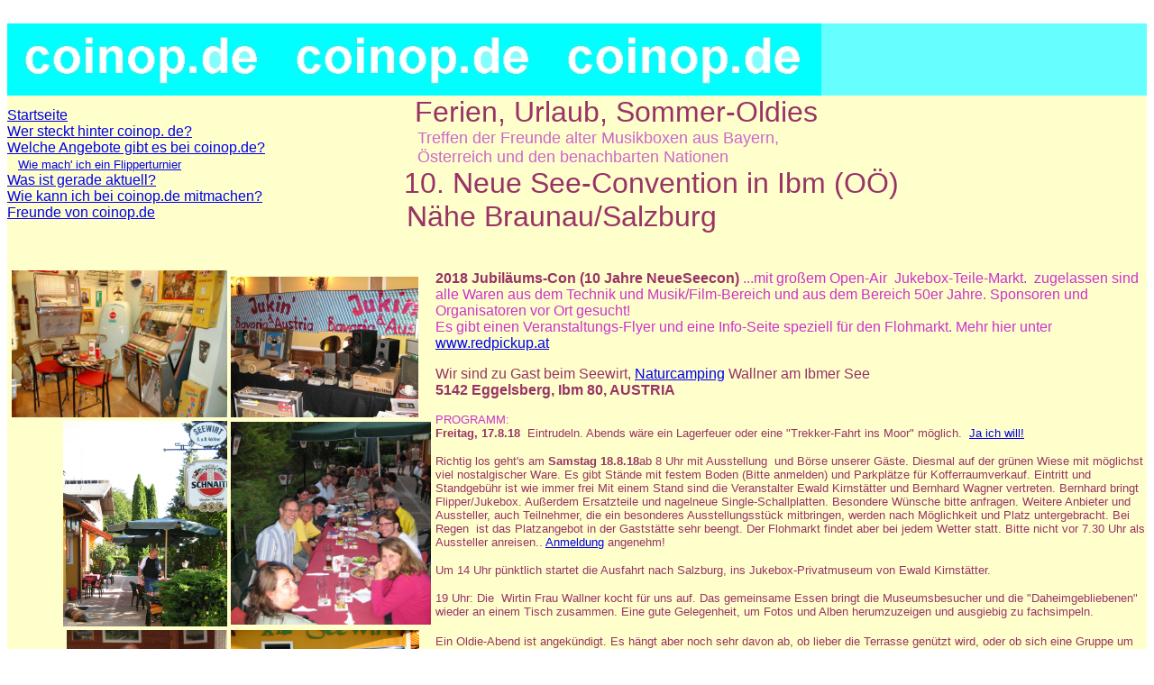

--- FILE ---
content_type: text/html
request_url: http://coinop.de/seeconvention/seeconvention12pre.html
body_size: 6586
content:
<!DOCTYPE html PUBLIC "-//w3c//dtd html 4.0 transitional//en">
<html>
<head>




















   
  
  
  
  
  
  
  
  
  
  
  
  
  
  
  
  
  
  
  
  <meta http-equiv="Content-Type" content="text/html; charset=iso-8859-1">




















   
  
  
  
  
  
  
  
  
  
  
  
  
  
  
  
  
  
  
  
  <meta name="GENERATOR" content="Mozilla/4.78 [de] (Windows NT 5.0; U) [Netscape]">




















   
  
  
  
  
  
  
  
  
  
  
  
  
  
  
  
  
  
  
  
  <title>indexneuneu</title>
</head>


<body>




















&nbsp;
<center>
<table bgcolor="#ccffff" border="0" cellpadding="0" cellspacing="0" cols="1" width="100%">




















  <tbody>



















    <tr align="left" bgcolor="#66ffff" valign="top">




















      <td align="left" valign="top"><img src="coinopde.jpg" height="80" width="301"><img src="coinopde.jpg" height="80" width="301"><img src="coinopde.jpg" height="80" width="301"></td>




















    </tr>





















    <tr align="center" bgcolor="#ffffcc" valign="top">




















      <td>
      
      
      
      
      
      
      
      
      
      
      
      
      
      
      
      
      
      
      
      <center>
      
      
      
      
      
      
      
      
      
      
      
      
      
      
      
      
      
      
      
      <table border="0" cellpadding="0" cellspacing="0" cols="2" width="100%">




















        <tbody>



















          <tr bgcolor="#ffffcc">




















            <td><font face="Arial,Helvetica"><font color="#3366ff"><a href="http://www.coinop.de/index.html">Startseite</a></font></font>
            <br>



















            <font face="Arial,Helvetica"><font color="#3366ff"><a href="http://coinop.de/uebermich.html">Wer
steckt hinter coinop. de?</a></font></font>
            <br>



















            <font face="Arial,Helvetica"><font color="#3366ff"><a href="http://coinop.de/sortiment.html">Welche
Angebote gibt es bei coinop.de?</a></font></font>
            <br>



















            <font face="Arial,Helvetica"><font color="#3366ff">&nbsp;&nbsp; <font size="-1"><a href="http://coinop.de/flipperturniermodus.html">Wie
mach' ich ein Flipperturnier</a></font></font></font>
            <br>



















            <font face="Arial,Helvetica"><font color="#000099"><a href="http://coinop.de/aktuell.html">Was
ist gerade aktuell?</a></font></font>
            <br>



















            <font face="Arial,Helvetica"><font color="#3366ff"><a href="http://coinop.de/community.html">Wie
kann ich bei coinop.de mitmachen?</a></font></font>
            <br>



















            <font face="Arial,Helvetica"><font color="#3366ff"><a href="http://coinop.de/freunde.html">Freunde
von coinop.de</a></font></font></td>





















            <td><font face="Arial,Helvetica"><font color="#993366"><font size="+3">&nbsp;&nbsp;
Ferien, Urlaub, Sommer-Oldies</font></font></font>
            <br>



















            <font face="Arial,Helvetica"><font color="#cc66cc"><font size="+1">&nbsp;&nbsp;&nbsp;&nbsp;&nbsp;
Treffen der Freunde alter Musikboxen aus Bayern,</font></font></font>
            <br>



















            <font face="Arial,Helvetica"><font color="#cc66cc"><font size="+1">&nbsp;&nbsp;&nbsp;&nbsp;&nbsp;
&Ouml;sterreich und den benachbarten Nationen&nbsp;</font></font></font>
            <br>



















            <font face="Arial,Helvetica"><font color="#cc66cc"><font size="+1">&nbsp;&nbsp; </font></font><font color="#993366"><font size="+3">10. Neue See-Convention
in Ibm (O&Ouml;) <br>
















&nbsp; N&auml;he Braunau/Salzburg &nbsp; &nbsp; &nbsp;</font></font></font></td>




















          </tr>




















        
        
        
        
        
        
        
        
        
        
        
        
        
        
        
        
        
        
        
        </tbody>
      
      
      
      
      
      
      
      
      
      
      
      
      
      
      
      
      
      
      
      </table>



















      </center>





















      
      
      
      
      
      
      
      
      
      
      
      
      
      
      
      
      
      
      
      <table bgcolor="#ffffcc" border="0" cellpadding="0" cellspacing="2" cols="2" width="100%">




















        <tbody>



















          <tr align="left" valign="top">




















            <td>
            <br>



















&nbsp;
            
            
            
            
            
            
            
            
            
            
            
            
            
            
            
            
            
            
            
            <table border="0" cols="2" width="100%">




















              <tbody>



















                <tr align="left" valign="bottom">




















                  <td>
                  
                  
                  
                  
                  
                  
                  
                  
                  
                  
                  
                  
                  
                  
                  
                  
                  
                  
                  
                  <div align="right"><a href="ewaldmuseum.jpg"><img src="ewaldmuseum.jpg" height="163" width="239"></a></div>




















                  </td>





















                  <td><a href="flohmarkttisch.jpg"><img src="flohmarkttisch.jpg" height="156" width="208"></a></td>




















                </tr>





















                <tr>




















                  <td>
                  
                  
                  
                  
                  
                  
                  
                  
                  
                  
                  
                  
                  
                  
                  
                  
                  
                  
                  
                  <div align="right"><a href="Seewirt_1.jpg"><img src="seewirt_1.jpg" height="228" width="182"></a></div>




















                  </td>





















                  <td><a href="abendessentafel.jpg"><img src="abendessentafel.jpg" height="225" width="222"></a></td>




















                </tr>





















                <tr>




















                  <td>
                  
                  
                  
                  
                  
                  
                  
                  
                  
                  
                  
                  
                  
                  
                  
                  
                  
                  
                  
                  <div align="right"><a href="sewaldundpeterhirschl.jpg"><img src="sewaldundpeterhirschl.jpg" height="149" width="178"></a></div>




















                  </td>





















                  <td><a href="corvetteund1494mittelgross.jpg"><img src="corvetteund1494mittelgross.jpg" height="150" width="209"></a></td>




















                </tr>





















                <tr>




















                  <td>
                  
                  
                  
                  
                  
                  
                  
                  
                  
                  
                  
                  
                  
                  
                  
                  
                  
                  
                  
                  <div align="right"><a href="titelbildtonmasterbuch.jpg"><img style="border: 0px solid ; width: 176px; height: 229px;" alt="tonmastertitel" src="titelbildtonmasterbuch.jpg"></a></div>




















                  </td>





















                  <td><a href="strandbad_3.jpg"><img src="strandbad_3.jpg" height="114" width="210"></a></td>




















                </tr>




















              
              
              
              
              
              
              
              
              
              
              
              
              
              
              
              
              
              
              
              </tbody>
            
            
            
            
            
            
            
            
            
            
            
            
            
            
            
            
            
            
            
            </table>





















            
            
            
            
            
            
            
            
            
            
            
            
            
            
            
            
            
            
            
            <p><font face="Arial,Helvetica"><font color="#cc33cc"><font size="-1">FOTOS&nbsp;</font></font></font>
            <br>



















            <font face="Arial,Helvetica"><font color="#993366"><font size="-1">von
links oben...(klicke auf die Fotos, um sie gro&szlig; zu sehen)</font></font></font>
            <br>



















            <font face="Arial,Helvetica"><font color="#993366"><font size="-1">Das
private Jukebox-Museum von Ewald Kirnst&auml;tter, Salzburg</font></font></font>
            <br>



















            <font face="Arial,Helvetica"><font color="#993366"><font size="-1">Ausstellung/Angebot
von der 3. Neuen See-Convention</font></font></font>
            <br>



















            <font face="Arial,Helvetica"><font color="#993366"><font size="-1">Seewirt
Wallner auf der sch&ouml;nen Gastterrasse</font></font></font>
            <br>



















            <font face="Arial,Helvetica"><font color="#993366"><font size="-1">Abendessen
bei der 1. Neuen See-Convention 2009</font></font></font>
            <br>



















            <font face="Arial,Helvetica"><font color="#993366"><font size="-1">Ewald
Kirnst&auml;tter (rechts) und Peter Hirschl auf der 2. See-Convention</font></font></font>
            <br>



















            <font face="Arial,Helvetica"><font color="#993366"><font size="-1">Impression
von der 1. Neuen See-Convention</font></font></font>
            <br>



















            <font face="Arial,Helvetica"><font color="#993366"><font size="-1">Die Titelseite des&nbsp;neuen <a href="http://www.wiegandt-tonmaster.de/">Tonmaster Buches</a> von Cersten Richter (2013 Pr&auml;sentation am See) </font></font></font><br>



















            <font face="Arial,Helvetica"><font color="#993366"><font size="-1">Strandbad
mit Liegewiese und Kiosk (kostet Eintritt)</font></font></font>
            </p>



















            
            
            
            
            
            
            
            
            
            
            
            
            
            
            
            
            
            
            
            <p><font face="Arial,Helvetica"><font color="#cc33cc"><font size="-1">ZIMMERNACHWEIS</font></font></font>
            <br>



















            <font face="Arial,Helvetica"><font color="#993366"><font size="-1">Camping
Seewirt +43(0)7748/2345 (Wohnmobil-Standpl&auml;tze und Zeltpl&auml;tze)</font></font></font>
            <br>



















            <font face="Arial,Helvetica"><font color="#993366"><font size="-1">G&auml;stehaus
Maximilian,Ibm Dorf +43(0)7748/6410 -1,5 km nah und ruhig, Ausgebucht!!!!!!</font></font></font><br>



















            <font face="Arial,Helvetica"><font color="#993366"><font size="-1">Die Standard-Herberge: Gasthof
Steiner, Eggelsberg +43(0)7748/2360&nbsp; - 6 km&nbsp;</font></font></font>&nbsp;<br>



















            <font face="Arial,Helvetica"><font color="#993366"><font size="-1">Gasthaus
Leopolder Moor-Museum, Hackenbuch +43(0)7748/6814 (g&uuml;nstige Doppelzi.)
- 4km g&uuml;nstig!&nbsp;</font></font></font>&nbsp;<br>



















            <font face="Arial,Helvetica"><font color="#993366"><font size="-1">Br&auml;uhaus
Schnaitl, Gundertshausen +43(0)7748/32349 -5 km</font></font></font>
            <br>



















            <font face="Arial,Helvetica"><font color="#993366"><font size="-1">Waldgasthof
Lindlbauer, Ostermiething +43(0)6278/6663 - 13 km,&nbsp;Empfehlung f&uuml;r
einen erholsamen Kurz-Urlaub</font></font></font>
            </p>



















            
            
            
            
            
            
            
            
            
            
            
            
            
            
            
            
            
            
            
            <p><font face="Arial,Helvetica"><font color="#cc33cc"><font size="-1">ANFAHRT:</font></font></font>
            <br>



















            <font face="Arial,Helvetica"><font color="#993366"><font size="-1">Navi
zum See ist Gl&uuml;ckssache. 5142 Eggelsberg sollte kein Problem sein.
Am s&uuml;dlichen Ende gibt's ein Einkaufszentrum mit Post-Agentur. Gleich
danach&nbsp; der Abzweiger mit gro&szlig;em blauen Schild "Ibmer See".
2 km bis Ibm Dorf, an der Kapelle rechts abbiegen und ein weiterer Kilometer zum
"Seewirt" (Camping-Schilder beachten).&nbsp;</font></font></font></p>













            
            
            
            
            
            
            
            
            
            
            
            
            
            <p><font face="Arial,Helvetica"><font color="#cc33cc"><font size="-1">WAS SONST NOCH LOS IST:</font></font></font><br>











            </p>

            
            <div class="_cwc" data-ved="0ahUKEwjG2qrdrrHVAhUBKFAKHW6CDMwQpwYILzAA">
            
            <div class="_sgd">
            
            <div style="font-family: Arial;" class="_pgd" data-ved="0ahUKEwjG2qrdrrHVAhUBKFAKHW6CDMwQrwYIMCgAMAA"><small><span style="color: rgb(153, 51, 102);">So., 19. Aug. Jahres-Flohmarkt</span><span class="fl"> <span style="color: rgb(153, 102, 51);">ab 5 Uhr&nbsp;</span> </span><a class="fl" href="http://www.volksfeste-in-deutschland.de/antik-und-raritaetenmarkt-in-neuoetting.html" onmousedown="return rwt(this,'','','','1','AFQjCNEHhswU1j1ab67nsGwIE9XV6ygAcg','','0ahUKEwjG2qrdrrHVAhUBKFAKHW6CDMwQ4wYIMSgAMAA','','',event)">Stadtplatz, Sebastianiplatz, Neu&ouml;tting</a></small></div>

            </div>

            </div>













            <span style="font-family: Arial,Helvetica;"></span>





            
            
            
            
            
            
            
            
            
            
            
            
            
            
            
            
            
            
            
            <p><font face="Arial,Helvetica"><font color="#cc33cc"><font size="-1">KONTAKT:</font></font></font>
            <br>



















            <font face="Arial,Helvetica"><font color="#993366"><font size="-1">Entweder
Sie wenden sich an den Betreiber dieser Seite, der Mitveranstalter ist...
oder Sie rufen den Ewald Kirnst&auml;tter an unter 0043 (0)664 4443444</font></font></font>
            <br>



















            <font face="Arial,Helvetica"><font color="#993366"><font size="-1">Eine
Anmeldung als Besucher ist nicht erforderlich.&nbsp; Ausstellungsst&uuml;cke
und Verkaufsware m&ouml;chten gemeldet werden. Danke!</font></font></font></p>



















            </td>





















            <td>
            <br>



















            <font face="Arial,Helvetica"><font color="#993366"><font size="+1"><br>
            </font></font></font><big><font face="Arial,Helvetica"><font color="#993366"><font size="-1"><big><span style="font-weight: bold;">2018 Jubil&auml;ums-Con (10 Jahre NeueSeecon)</span><span style="color: rgb(204, 51, 204);"> ...mit </span></big></font></font></font><font style="color: rgb(204, 51, 204);" face="Arial,Helvetica"><font size="-1"><big>gro&szlig;em </big></font></font></big>









            <font face="Arial,Helvetica"><font color="#cc33cc"><font size="-1"><big><span style="color: rgb(204, 51, 204);">Open-Air&nbsp;
Jukebox-Teile-Markt.&nbsp; zugelassen sind alle Waren aus dem Technik
und Musik/Film-Bereich und aus dem Bereich 50er Jahre. Sponsoren und Organisatoren vor Ort</span> gesucht!<br>






Es gibt einen Veranstaltungs-Flyer und eine Info-Seite speziell f&uuml;r den Flohmarkt. Mehr hier unter <a href="http://www.redpickup.at/">www.redpickup.at</a></big></font></font></font><font face="Arial,Helvetica"><a href="flyer2017.pdf"><font color="#993366"><font size="-1"></font></font></a></font>
            
            
            
            
            
            
            
            
            
            
            
            
            
            
            
            
            
            
            
            <p><font face="Arial,Helvetica"><font color="#993366">Wir sind zu Gast beim Seewirt, <a href="http://www.camping-seewirt.at">Naturcamping</a>
Wallner am Ibmer See</font></font>
            <br>



















            <b><font face="Arial,Helvetica"><font color="#993366">5142 Eggelsberg,
Ibm 80, AUSTRIA</font></font></b>
            </p>



















            
            
            
            
            
            
            
            
            
            
            
            
            
            
            
            
            
            
            
            <p><font face="Arial,Helvetica"><font color="#cc33cc"><font size="-1">PROGRAMM:</font></font></font>
            <br>



















            <b><font face="Arial,Helvetica"><font color="#993366"><font size="-1">Freitag, 17.8.18</font></font></font></b><font face="Arial,Helvetica"><font color="#993366"><font size="-1">&nbsp;
Eintrudeln. Abends w&auml;re ein Lagerfeuer oder eine "Trekker-Fahrt
ins Moor" m&ouml;glich.&nbsp; <a href="b.wagner-coinop@t-online.de">Ja ich will!</a></font></font></font>
            </p>



















            
            
            
            
            
            
            
            
            
            
            
            
            
            
            
            
            
            
            
            <p><font face="Arial,Helvetica"><font color="#993366"><font size="-1">Richtig
los geht's am <span style="font-weight: bold;">Samstag 18.8.18</span>ab
8 Uhr mit Ausstellung&nbsp; und B&ouml;rse unserer
G&auml;ste. Diesmal auf der gr&uuml;nen Wiese mit m&ouml;glichst viel
nostalgischer Ware. Es gibt St&auml;nde mit festem Boden (Bitte
anmelden) und Parkpl&auml;tze f&uuml;r Kofferraumverkauf. Eintritt und
Standgeb&uuml;hr ist wie immer frei Mit einem Stand sind die
Veranstalter Ewald
Kirnst&auml;tter und Bernhard
Wagner vertreten. Bernhard bringt Flipper/Jukebox.
Au&szlig;erdem Ersatzteile und nagelneue Single-Schallplatten.
Besondere W&uuml;nsche bitte anfragen.
Weitere Anbieter und Aussteller, auch Teilnehmer, die ein besonderes
Ausstellungsst&uuml;ck mitbringen, werden nach M&ouml;glichkeit und
Platz
untergebracht. Bei Regen&nbsp; ist das Platzangebot in der
Gastst&auml;tte sehr beengt. Der Flohmarkt findet aber bei jedem Wetter
statt. Bitte nicht vor 7.30 Uhr als Aussteller anreisen.. <a href="mailto:b.wagner-coinop@t-online.de">Anmeldung</a>
angenehm!&nbsp;<br>







            </font></font></font>
            </p>



















            
            
            
            
            
            
            
            
            
            
            
            
            
            
            
            
            
            
            
            <p><font face="Arial,Helvetica"><font color="#993366"><font size="-1">Um
14 Uhr p&uuml;nktlich startet die Ausfahrt nach Salzburg, ins Jukebox-Privatmuseum von Ewald Kirnst&auml;tter.</font></font></font><font face="Arial,Helvetica"><font color="#993366"><font size="-1"></font></font></font></p>








            











            
            
            
            
            
            



            
            
            
            
            
            
            
            
            
            
            
            
            
            
            
            
            
            
            <p><font face="Arial,Helvetica"><font color="#993366"><font size="-1">19
Uhr: Die&nbsp; Wirtin Frau Wallner kocht f&uuml;r uns auf. Das gemeinsame
Essen bringt die Museumsbesucher und die "Daheimgebliebenen" wieder an
einem Tisch zusammen. Eine gute Gelegenheit, um Fotos und Alben herumzuzeigen
und ausgiebig zu fachsimpeln.</font></font></font><br>


















            <br>


















            <font face="Arial,Helvetica"><font color="#993366"><font size="-1">Ein
Oldie-Abend ist angek&uuml;ndigt. Es h&auml;ngt aber noch sehr davon ab,
ob lieber die Terrasse gen&uuml;tzt wird, oder ob sich eine Gruppe um die
Box zum Musikh&ouml;ren und Tanzen versammelt. Gerne kann jemand einen
Teil des Oldie-Abends gestalten. Bitte melden!&nbsp;</font></font></font></p>



















            
            
            
            
            
            
            
            
            
            
            
            
            
            
            
            
            
            
            
            <p>


            <font face="Arial,Helvetica"><font color="#993366"><font size="-1"><span style="font-weight: bold;">Sonntag 19.8.18</span>
ab 10 Uhr Fr&uuml;hschoppen mit Musik</font></font></font><br>
            <font face="Arial,Helvetica"><font color="#cc33cc"><font size="-1"><big><a href="http://www.redpickup.at/"></a></big><br>




            </font></font></font></p>




            
            
            
            
            <p><font face="Arial,Helvetica"><font color="#cc33cc"><font size="-1">DAS
BESONDERE:</font></font></font>
            <br>



















            <font face="Arial,Helvetica"><font color="#993366"><font size="-1">Die
See-Convention ist keine B&ouml;rse im herk&ouml;mmlichen Sinn, sondern
ein sehr famili&auml;res Sammler-Treffen. Besonders Anf&auml;nger und Neueinsteiger
wollen wir einladen, dieses Wochenende mit uns zu verbringen. Der Rest
der Familie kann die vielf&auml;ltigen Freizeit-M&ouml;glichkeiten am See
nutzen. Die "alten Hasen" sind aufgerufen, besondere St&uuml;cke auszustellen
und von Restaurationen zu berichten!</font></font></font>
            </p>



















            
            
            
            
            
            
            
            
            
            
            
            
            
            
            
            
            
            
            
            <p><font face="Arial,Helvetica"><font color="#cc33cc"><font size="-1">SOLLTE
EHRENSACHE SEIN:</font></font></font>
            <br>



















            <font face="Arial,Helvetica"><font color="#993366"><font size="-1">Die
Veranstaltung lebt von den Beitr&auml;gen seiner G&auml;ste. Zum Beispiel
wird das&nbsp;<a href="http://www.juke-print.de"> Titelstreifenprogramm</a>
von Thomas Wicht pr&auml;sentiert. Es d&uuml;rfen auch Deko-Artikel, Radios,
Plattenspieler und nat&uuml;rlich Altert&uuml;mer auf vier R&auml;dern:
Caravans und PKWs mitgebracht werden. Ja, es ist sogar erw&uuml;nscht! Bitte macht Werbung f&uuml;r unsere Veranstaltung.</font></font></font></p>
            <p><font face="Arial,Helvetica"><font color="#993366"><font size="-1">Unter
dem namen "Redpickup" k&ouml;nnte auch in den n&auml;chsten Jahren ein
"Outdoor" rund um die Jukebox aufgezogen werden. Wer hat Interesse?</font></font></font>
            </p>



















            
            
            
            
            
            
            
            
            
            
            
            
            
            
            
            
            
            
            
            <p><font face="Arial,Helvetica"><font color="#cc33cc"><font size="-1">DAS
EINMALIGE</font></font></font>
            <br>



















            <font face="Arial,Helvetica"><font color="#993366"><font size="-1">ist
zweifelsohne der Besuch u.a. Privat-Museum von Ewald Kirnst&auml;tter.</font></font></font>
            <br>



















            <font face="Arial,Helvetica"><font color="#993366"><font size="-1">Es
wird keiner entt&auml;uscht sein. Im Gegenteil!!! Wer nicht dabei sein
kann und trotzdem gucken will, kann <a href="http://www.jukeboxen.at">hier</a>
klicken. Andere Jukebox-Veranstaltungen auf der <a href="http://www.jukebox-world.de/shop/Shows.htm">Event-Seite</a>
bei Stamann.</font></font></font>
            </p>



















            
            
            
            
            
            
            
            
            
            
            
            
            
            
            
            
            
            
            
            
            <p><font face="Arial,Helvetica"><font color="#cc33cc"><font size="-1">DIE
GESCHICHTE DER SEE-CONVENTION</font></font></font>
            <br>



















            <font face="Arial,Helvetica"><font color="#993366"><font size="-1">Es
gab die See-Convention bereits auf der deutschen Seite der Grenze. Zehn Jahre
lang traf man sich am Leitgeringer See bei Tittmoning. Nach zwei Jahren Pause
kribbelte es wieder bei den beiden Veranstaltern und es konnte ein gleichwertiger
Platz am Ibmer See bei Eggelsberg O&Ouml; gefunden werden. Nun findet im neunten
Jahr die NEUE See-Convention statt, die wir unter Anderem auch der Unterst&uuml;tzung
von Wirt und Campingplatzbetreiber Richard Wallner zu verdanken haben.
Ein Dank auch an zwei H&auml;nde treuer See-Convention-Fans, die teilweise
lange Strecken unter den Reifen nehmen, um regelm&auml;&szlig;ig dabei zu sein.</font></font></font>&nbsp;</p>











            
            
            
            
            
            
            

            
            













            
            
            
            
            
            
            
            
            
            
            
            
            
            
            
            
            
            
            <p>


            <font face="Arial,Helvetica"><font color="#993366"><font size="-1"><a href="http://www.redpickup.at"></a><br>




Archiv:
            <a href="seeconvention10.html">2.Neue
See-Convention 2010</a></font></font></font>
            <br>



















            <font face="Arial,Helvetica"><font color="#993366"><font size="-1">&nbsp;&nbsp;&nbsp;&nbsp;&nbsp;&nbsp;&nbsp;&nbsp;&nbsp;&nbsp;&nbsp;
            <a href="seeconvention.html">3.Neue See-Convention 2011</a></font></font></font></p>



















            </td>




















          </tr>




















        
        
        
        
        
        
        
        
        
        
        
        
        
        
        
        
        
        
        
        </tbody>
      
      
      
      
      
      
      
      
      
      
      
      
      
      
      
      
      
      
      
      </table>




















&nbsp;</td>




















    </tr>





















    <tr align="center" bgcolor="#ffffcc" valign="CENTER">




















      <td><font face="Arial,Helvetica"><font size="+1">H<font color="#993366">ier
Schallplatten f&uuml;r die Jukebox bestellen. Ungespielte Neuware mit Titelstreifen
auf</font> <a href="http://www.musikboxplatten.de">musikboxplatten.de</a></font></font></td>




















    </tr>





















    <tr align="center" bgcolor="#ffffcc" valign="CENTER">




















      <td><font face="Arial,Helvetica"><font color="#993366">F&uuml;r diese Seite
zeichnet verantwortlich: Bernhard Wagner, Rosenstr. 17, 84453 M&uuml;hldorf
      </font><font color="#3366ff"><a href="mailto:b.wagner-coinop@t-online.de">mail</a></font></font></td>




















    </tr>




















  
  
  
  
  
  
  
  
  
  
  
  
  
  
  
  
  
  
  
  </tbody>
</table>



















</center>





















</body>
</html>
